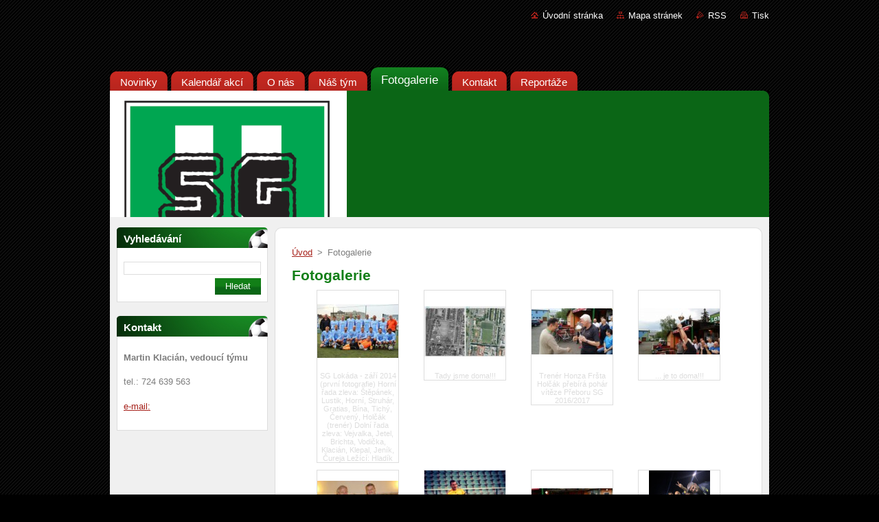

--- FILE ---
content_type: text/html; charset=UTF-8
request_url: https://www.sglokada.cz/fotogalerie/
body_size: 8396
content:
<!--[if lte IE 9]><!DOCTYPE HTML PUBLIC "-//W3C//DTD HTML 4.01 Transitional//EN" "https://www.w3.org/TR/html4/loose.dtd"><![endif]-->
<!DOCTYPE html>
<!--[if IE]><html class="ie" lang="cs"><![endif]-->
<!--[if gt IE 9]><!--> 
<html lang="cs">
<!--<![endif]-->
  <head>
    <!--[if lt IE 8]><meta http-equiv="X-UA-Compatible" content="IE=EmulateIE7"><![endif]--><!--[if IE 8]><meta http-equiv="X-UA-Compatible" content="IE=EmulateIE8"><![endif]--><!--[if IE 9]><meta http-equiv="X-UA-Compatible" content="IE=EmulateIE9"><![endif]-->
    <base href="https://www.sglokada.cz/">
  <meta charset="utf-8">
  <meta name="description" content="">
  <meta name="keywords" content="">
  <meta name="generator" content="Webnode">
  <meta name="apple-mobile-web-app-capable" content="yes">
  <meta name="apple-mobile-web-app-status-bar-style" content="black">
  <meta name="format-detection" content="telephone=no">
    <link rel="icon" type="image/svg+xml" href="/favicon.svg" sizes="any">  <link rel="icon" type="image/svg+xml" href="/favicon16.svg" sizes="16x16">  <link rel="icon" href="/favicon.ico">  <link rel="stylesheet" href="https://www.sglokada.cz/wysiwyg/system.style.css">
<link rel="canonical" href="https://www.sglokada.cz/fotogalerie/">
<script type="text/javascript">(function(i,s,o,g,r,a,m){i['GoogleAnalyticsObject']=r;i[r]=i[r]||function(){
			(i[r].q=i[r].q||[]).push(arguments)},i[r].l=1*new Date();a=s.createElement(o),
			m=s.getElementsByTagName(o)[0];a.async=1;a.src=g;m.parentNode.insertBefore(a,m)
			})(window,document,'script','//www.google-analytics.com/analytics.js','ga');ga('create', 'UA-797705-6', 'auto',{"name":"wnd_header"});ga('wnd_header.set', 'dimension1', 'W1');ga('wnd_header.set', 'anonymizeIp', true);ga('wnd_header.send', 'pageview');var pageTrackerAllTrackEvent=function(category,action,opt_label,opt_value){ga('send', 'event', category, action, opt_label, opt_value)};</script>
  <link rel="alternate" type="application/rss+xml" href="https://sglokada.cz/rss/all.xml" title="Všechny články">
<!--[if lte IE 9]><style type="text/css">.cke_skin_webnode iframe {vertical-align: baseline !important;}</style><![endif]-->
    <title>Fotogalerie :: SG Lokáda</title>
    <meta name="robots" content="index, follow">
    <meta name="googlebot" content="index, follow">   
    <link href="https://d11bh4d8fhuq47.cloudfront.net/_system/skins/v9/50000937/css/style.css" rel="stylesheet" type="text/css" media="screen,projection,handheld,tv">
    <link href="https://d11bh4d8fhuq47.cloudfront.net/_system/skins/v9/50000937/css/print.css" rel="stylesheet" type="text/css" media="print">
    <script type="text/javascript" src="https://d11bh4d8fhuq47.cloudfront.net/_system/skins/v9/50000937/js/functions.js">
    </script>
  
				<script type="text/javascript">
				/* <![CDATA[ */
					
					if (typeof(RS_CFG) == 'undefined') RS_CFG = new Array();
					RS_CFG['staticServers'] = new Array('https://d11bh4d8fhuq47.cloudfront.net/');
					RS_CFG['skinServers'] = new Array('https://d11bh4d8fhuq47.cloudfront.net/');
					RS_CFG['filesPath'] = 'https://www.sglokada.cz/_files/';
					RS_CFG['filesAWSS3Path'] = 'https://f4089542e2.cbaul-cdnwnd.com/a958e1359d76e0bf573c1a66bc0223e8/';
					RS_CFG['lbClose'] = 'Zavřít';
					RS_CFG['skin'] = 'default';
					if (!RS_CFG['labels']) RS_CFG['labels'] = new Array();
					RS_CFG['systemName'] = 'Webnode';
						
					RS_CFG['responsiveLayout'] = 0;
					RS_CFG['mobileDevice'] = 0;
					RS_CFG['labels']['copyPasteSource'] = 'Více zde:';
					
				/* ]]> */
				</script><style type="text/css">/* <![CDATA[ */#f27e74461779a {position: absolute;font-size: 13px !important;font-family: "Arial", helvetica, sans-serif !important;white-space: nowrap;z-index: 2147483647;-webkit-user-select: none;-khtml-user-select: none;-moz-user-select: none;-o-user-select: none;user-select: none;}#jd0ca216r65a7 {position: relative;top: -14px;}* html #jd0ca216r65a7 { top: -11px; }#jd0ca216r65a7 a { text-decoration: none !important; }#jd0ca216r65a7 a:hover { text-decoration: underline !important; }#yiavei7njtc {z-index: 2147483647;display: inline-block !important;font-size: 16px;padding: 7px 59px 9px 59px;background: transparent url(https://d11bh4d8fhuq47.cloudfront.net/img/footer/footerButtonWebnodeHover.png?ph=f4089542e2) top left no-repeat;height: 18px;cursor: pointer;}* html #yiavei7njtc { height: 36px; }#yiavei7njtc:hover { background: url(https://d11bh4d8fhuq47.cloudfront.net/img/footer/footerButtonWebnode.png?ph=f4089542e2) top left no-repeat; }#acelfnk5h5 { display: none; }#g4d9h46cdofak {z-index: 3000;text-align: left !important;position: absolute;height: 88px;font-size: 13px !important;color: #ffffff !important;font-family: "Arial", helvetica, sans-serif !important;overflow: hidden;cursor: pointer;}#g4d9h46cdofak a {color: #ffffff !important;}#hdpnfl12h {color: #36322D !important;text-decoration: none !important;font-weight: bold !important;float: right;height: 31px;position: absolute;top: 19px;right: 15px;cursor: pointer;}#e1ccialf12c684 { float: right; padding-right: 27px; display: block; line-height: 31px; height: 31px; background: url(https://d11bh4d8fhuq47.cloudfront.net/img/footer/footerButton.png?ph=f4089542e2) top right no-repeat; white-space: nowrap; }#f8950llsig { position: relative; left: 1px; float: left; display: block; width: 15px; height: 31px; background: url(https://d11bh4d8fhuq47.cloudfront.net/img/footer/footerButton.png?ph=f4089542e2) top left no-repeat; }#hdpnfl12h:hover { color: #36322D !important; text-decoration: none !important; }#hdpnfl12h:hover #e1ccialf12c684 { background: url(https://d11bh4d8fhuq47.cloudfront.net/img/footer/footerButtonHover.png?ph=f4089542e2) top right no-repeat; }#hdpnfl12h:hover #f8950llsig { background: url(https://d11bh4d8fhuq47.cloudfront.net/img/footer/footerButtonHover.png?ph=f4089542e2) top left no-repeat; }#hu3kpsk1380 {padding-right: 11px;padding-right: 11px;float: right;height: 60px;padding-top: 18px;background: url(https://d11bh4d8fhuq47.cloudfront.net/img/footer/footerBubble.png?ph=f4089542e2) top right no-repeat;}#hfksrfc91 {float: left;width: 18px;height: 78px;background: url(https://d11bh4d8fhuq47.cloudfront.net/img/footer/footerBubble.png?ph=f4089542e2) top left no-repeat;}* html #yiavei7njtc { filter: progid:DXImageTransform.Microsoft.AlphaImageLoader(src='https://d11bh4d8fhuq47.cloudfront.net/img/footer/footerButtonWebnode.png?ph=f4089542e2'); background: transparent; }* html #yiavei7njtc:hover { filter: progid:DXImageTransform.Microsoft.AlphaImageLoader(src='https://d11bh4d8fhuq47.cloudfront.net/img/footer/footerButtonWebnodeHover.png?ph=f4089542e2'); background: transparent; }* html #hu3kpsk1380 { height: 78px; background-image: url(https://d11bh4d8fhuq47.cloudfront.net/img/footer/footerBubbleIE6.png?ph=f4089542e2);  }* html #hfksrfc91 { background-image: url(https://d11bh4d8fhuq47.cloudfront.net/img/footer/footerBubbleIE6.png?ph=f4089542e2);  }* html #e1ccialf12c684 { background-image: url(https://d11bh4d8fhuq47.cloudfront.net/img/footer/footerButtonIE6.png?ph=f4089542e2); }* html #f8950llsig { background-image: url(https://d11bh4d8fhuq47.cloudfront.net/img/footer/footerButtonIE6.png?ph=f4089542e2); }* html #hdpnfl12h:hover #rbcGrSigTryButtonRight { background-image: url(https://d11bh4d8fhuq47.cloudfront.net/img/footer/footerButtonHoverIE6.png?ph=f4089542e2);  }* html #hdpnfl12h:hover #rbcGrSigTryButtonLeft { background-image: url(https://d11bh4d8fhuq47.cloudfront.net/img/footer/footerButtonHoverIE6.png?ph=f4089542e2);  }/* ]]> */</style><script type="text/javascript" src="https://d11bh4d8fhuq47.cloudfront.net/_system/client/js/compressed/frontend.package.1-3-108.js?ph=f4089542e2"></script><style type="text/css"></style></head>  
  <body>  
    <div id="body_bg">      
      <div id="site">      
        <div id="site_top">       
          <div id="nonFooter">
          
          
  <!-- HEADER_LINK -->             
  <div id="header_link">         
  
                   <div class="lang">               
                     <div id="languageSelect"></div>			            
                   </div>
  
      <!-- LINK -->
      <ul class="link">                             
      <li class="homepage"><a href="home/" 
      title="Přejít na úvodní stránku.">
      Úvodní stránka</a></li>            
      <li class="sitemap"><a href="/sitemap/" 
      title="Přejít na mapu stránek.">
      Mapa stránek</a></li>
      <li class="rss"><a href="/rss/" 
      title="RSS kanály">RSS      </a></li>
      <li class="print"><a href="#" onclick="window.print(); return false;" 
      title="Vytisknout stránku">Tisk      </a></li>
      </ul>
      <!-- / LINK -->
  </div>
  <!-- / HEADER_LINK -->     

          
      <!-- LOGOZONE -->  
      <div id="logozone">               
        <div id="logo"><a href="home/" title="Přejít na úvodní stránku."><span id="rbcSystemIdentifierLogo" style="visibility: hidden;">SG Lokáda</span></a></div>     
      </div>   
      <!-- / LOGOZONE -->
            
            
      <!-- MENU --> 
      <div id="menuzone"> 
        


		  <div class="box">	
        <div class="box_content">

		<ul class="menu">
	<li class="first">
  
      <a href="/novinky/">
      <span>
      <span>
      Novinky
      </span>
      </span>
      
  </a>
  
  </li>
	<li>
  
      <a href="/kalendar-akci/">
      <span>
      <span>
      Kalendář akcí
      </span>
      </span>
      
  </a>
  
  </li>
	<li>
  
      <a href="/o-nas/">
      <span>
      <span>
      O nás
      </span>
      </span>
      
  </a>
  
  </li>
	<li>
  
      <a href="/nas-tym/">
      <span>
      <span>
      Náš tým
      </span>
      </span>
      
  </a>
  
  </li>
	<li class="open selected activeSelected">
  
      <a href="/fotogalerie/">
      <span>
      <span>
      Fotogalerie
      </span>
      </span>
      
  </a>
  
  </li>
	<li>
  
      <a href="/kontakt/">
      <span>
      <span>
      Kontakt
      </span>
      </span>
      
  </a>
  
  </li>
	<li class="last">
  
      <a href="/reportaze/">
      <span>
      <span>
      Reportáže
      </span>
      </span>
      
  </a>
  
  </li>
</ul>

        </div>
			</div>

					    
      </div><!-- /menuzone --> 
      <!-- /MENU -->
            
          
      <!-- HEADER -->          
      <div id="header">  
        <div id="header_box">
          <div class="illustration">       
                  <p id="moto"><span id="rbcCompanySlogan" class="rbcNoStyleSpan"></span></p>
                <img src="https://f4089542e2.cbaul-cdnwnd.com/a958e1359d76e0bf573c1a66bc0223e8/200000066-e3a54e3a55/SGL_logo (1).png?ph=f4089542e2" width="345" height="382" alt="">                <span class="masque"><!-- masque --></span>
          </div><!-- /illustration -->
        </div><!-- /header_box -->  
      </div><!-- /header -->            
      <!-- /HEADER -->
 
                    
             
<!-- MAIN -->
<div id="main"> 
                                         
      <!-- SIDEBAR -->
      <div id="sidebar">              
        <div id="sidebar_content">
                
          			
                  
          

		  <div class="box">            
        <div class="box_title"><h2>Vyhledávání</h2></div>            
        <div class="box_content">

		<form action="/search/" method="get" id="fulltextSearch">
		
		    <label for="fulltextSearchText" class="hidden">Vyhledávání</label>
      	<input type="text" id="fulltextSearchText" name="text"><br />
      	<span><input class="submit" type="submit" value="Hledat"></span>
				<div class="cleaner"><!-- / --></div>

		</form>

		    </div>
      </div>

		 
                  
          

      <div class="box">
        <div class="box_title"><h2>Kontakt</h2></div>
        <div class="box_content">
          
		

      <p><strong>Martin Klacián, vedoucí týmu</strong></p>
                  
      
      
      <p class="phone">tel.: 724 639 563</p>

	
      
	
	    <p class="email"><a href="mailto:e-mail:">e-mail:</a></p>

	           

		
                      
        </div>
      </div> 

					          
          
                  
            
    
        </div>            
      </div>
      <!-- /SIDEBAR -->
            
              
              
                            
     <div id="mainContent_top">
      <div id="mainContent_bottom">                    
       <div id="mainContent">

          <!-- NAVIGATOR -->
          <div id="pageNavigator" class="rbcContentBlock">        <div class="navigator">                       <a class="navFirstPage" href="/home/">Úvod</a>      <span><span> &gt; </span></span>          <span id="navCurrentPage">Fotogalerie</span>               </div>              <div class="cleaner"><!-- / --></div>        </div>          <!-- /NAVIGATOR -->       
              
          <!-- CONTENT -->
          <div id="content">
                
                  
		  
			
        <div class="box">
          <div class="box_title"><h2>Fotogalerie</h2></div>
          <div class="box_content">
               
            <div class="photo118">

			
		
			
			
			 <a class="photo" href="/album/fotogalerie/sgl-2014-jpg1/" onclick="RubicusFrontendIns.showPhotogalleryDetailPhoto(this.href); Event.stop(event);" title="Zobrazit celou fotografii.">
        <span class="image"><span>
          <img src="https://f4089542e2.cbaul-cdnwnd.com/a958e1359d76e0bf573c1a66bc0223e8/system_preview_small_200000020-b9f4fbaee4/SGL 2014.JPG" width="118" height="78" alt="/album/fotogalerie/sgl-2014-jpg1/">
        </span></span>  
        
			

					<span class="name">SG Lokáda - září 2014 (první fotografie) Horní řada zleva: Štěpánek, Lustik, Horní, Struhár, Gratias, Bína, Tichý, Červený, Holčák (trenér) Dolní řada zleva: Vejvalka, Jetel, Brichta, Vodička, Klacián, Klepal, Jeník, Čureja Ležící: Hladík</span>

			
		       									
       </a>

			
		
			
			
			 <a class="photo" href="/album/fotogalerie/lokada-1953-a-2013-jpg/" onclick="RubicusFrontendIns.showPhotogalleryDetailPhoto(this.href); Event.stop(event);" title="Zobrazit celou fotografii.">
        <span class="image"><span>
          <img src="https://f4089542e2.cbaul-cdnwnd.com/a958e1359d76e0bf573c1a66bc0223e8/system_preview_small_200000038-0f8d710866/Lokáda 1953 a 2013.jpg" width="118" height="73" alt="/album/fotogalerie/lokada-1953-a-2013-jpg/">
        </span></span>  
        
			

					<span class="name">Tady jsme doma!!!</span>

			
		       									
       </a>

			
		
			
			
			 <a class="photo" href="/album/fotogalerie/frsta-prebira-pohar-jpg/" onclick="RubicusFrontendIns.showPhotogalleryDetailPhoto(this.href); Event.stop(event);" title="Zobrazit celou fotografii.">
        <span class="image"><span>
          <img src="https://f4089542e2.cbaul-cdnwnd.com/a958e1359d76e0bf573c1a66bc0223e8/system_preview_small_200000039-6262a635c6/Fršta přebírá pohár.jpg" width="118" height="67" alt="/album/fotogalerie/frsta-prebira-pohar-jpg/">
        </span></span>  
        
			

					<span class="name">Trenér Honza Fršta Holčák přebírá pohár vítěze Přeboru SG 2016/2017</span>

			
		       									
       </a>

			
		
			
			
			 <a class="photo" href="/album/fotogalerie/frsta-zveda-pohar-jpg/" onclick="RubicusFrontendIns.showPhotogalleryDetailPhoto(this.href); Event.stop(event);" title="Zobrazit celou fotografii.">
        <span class="image"><span>
          <img src="https://f4089542e2.cbaul-cdnwnd.com/a958e1359d76e0bf573c1a66bc0223e8/system_preview_small_200000040-1b1d31c15c/Fršta zvedá pohár.jpg" width="118" height="67" alt="/album/fotogalerie/frsta-zveda-pohar-jpg/">
        </span></span>  
        
			

					<span class="name">... je to doma!!!</span>

			
		       									
       </a>

			
		
			

					<div class="cleaner"><!-- / --></div>
					
			
		
			
			
			 <a class="photo" href="/album/fotogalerie/mic-za-vitezstvi-v-preboru-sg-2016-2017-jpg/" onclick="RubicusFrontendIns.showPhotogalleryDetailPhoto(this.href); Event.stop(event);" title="Zobrazit celou fotografii.">
        <span class="image"><span>
          <img src="https://f4089542e2.cbaul-cdnwnd.com/a958e1359d76e0bf573c1a66bc0223e8/system_preview_small_200000041-c21bac3186/Míč za vítezství v Přeboru SG 2016-2017.jpg" width="118" height="89" alt="/album/fotogalerie/mic-za-vitezstvi-v-preboru-sg-2016-2017-jpg/">
        </span></span>  
        
			

					<span class="name">Martin Boli Klacián přebírá míč pro vítěze Přeboru SG 2016/2017</span>

			
		       									
       </a>

			
		
			
			
			 <a class="photo" href="/album/fotogalerie/svestky-kapitanem-dukla-praha-jpg/" onclick="RubicusFrontendIns.showPhotogalleryDetailPhoto(this.href); Event.stop(event);" title="Zobrazit celou fotografii.">
        <span class="image"><span>
          <img src="https://f4089542e2.cbaul-cdnwnd.com/a958e1359d76e0bf573c1a66bc0223e8/system_preview_small_200000042-645be65555/Švestky kapitánem Dukla Praha.jpg" width="118" height="118" alt="/album/fotogalerie/svestky-kapitanem-dukla-praha-jpg/">
        </span></span>  
        
			

					<span class="name">Honza Švestka na skok kapitánem týmu FK Dukla Praha </span>

			
		       									
       </a>

			
		
			
			
			 <a class="photo" href="/album/fotogalerie/vitez-preboru-sg-2016-2017-jpg/" onclick="RubicusFrontendIns.showPhotogalleryDetailPhoto(this.href); Event.stop(event);" title="Zobrazit celou fotografii.">
        <span class="image"><span>
          <img src="https://f4089542e2.cbaul-cdnwnd.com/a958e1359d76e0bf573c1a66bc0223e8/system_preview_small_200000043-56c3d57aa6/Vítěz Přeboru SG 2016-2017.jpg" width="118" height="67" alt="/album/fotogalerie/vitez-preboru-sg-2016-2017-jpg/">
        </span></span>  
        
			

					<span class="name">Pohár nám přivezli na rozlučku, fanoušci už slaví doma!!!</span>

			
		       									
       </a>

			
		
			
			
			 <a class="photo" href="/album/fotogalerie/img-20240905-wa0012-jpg/" onclick="RubicusFrontendIns.showPhotogalleryDetailPhoto(this.href); Event.stop(event);" title="Zobrazit celou fotografii.">
        <span class="image"><span>
          <img src="https://f4089542e2.cbaul-cdnwnd.com/a958e1359d76e0bf573c1a66bc0223e8/system_preview_small_200000069-33b3e33b3f/IMG-20240905-WA0012-edit-20241009140313.jpg" width="89" height="118" alt="/album/fotogalerie/img-20240905-wa0012-jpg/">
        </span></span>  
        
			

					<span class="name">Poprvé vítězně na hřišti OP Slavia - září 2024</span>

			
		       									
       </a>

			
		
			
			
            </div>
          							
          	<div class="cleaner"><!-- / --></div>
					
        		
        					
        		
									                        
          </div>
        </div>
        
        <div class="cleaner"><!-- / --></div>

			
		<script type="text/javascript">/*<![CDATA[*/RS_CFG['useOldMobileTemplate'] = false;RubicusFrontendIns.setPhotogalleryInit('', '/servers/frontend/',['fotogalerie','LIGHTBOX',8,'{PHOTO} z {TOTAL}','Zavřít','Předchozí','Následující','Spustit automatické procházení obrázků','Pozastavit automatické procházení obrázků']);/*]]>*/</script>                
          </div>
          <!-- /CONTENT -->
                
       </div><!-- /mainContent -->
      </div><!-- /mainContent_bottom -->
     </div><!-- /mainContent_top -->
                            
              <hr class="cleaner">            
</div>
<!-- /MAIN -->

    
 
    
        
</div><!-- /nonFooter -->
 
 
        <!-- FOOTER -->
        <div id="footer">
           <div id="footerRight">
                <p>
                  <span class="sitemap">
                  <a href="/sitemap/" 
                  title="Přejít na mapu stránek.">
                  Mapa stránek</a></span>
                  <span class="print">
                  <a href="#" onclick="window.print(); return false;" 
                  title="Vytisknout stránku">
                  Tisk</a></span>    
                  <span class="rss"><a href="/rss/" 
                  title="RSS kanály">
                  RSS</a></span>
                </p>
          </div>  
          <div id="footerLeft">
                  <p class="footerText"><span id="rbcFooterText" class="rbcNoStyleSpan">© 2014 Všechna práva vyhrazena.</span></p>
                  <p class="signature"><span class="rbcSignatureText"><a href="https://www.webnode.cz?utm_source=text&amp;utm_medium=footer&amp;utm_campaign=free1" rel="nofollow">Vytvořte si webové stránky zdarma!</a><a id="yiavei7njtc" href="https://www.webnode.cz?utm_source=button&amp;utm_medium=footer&amp;utm_campaign=free1" rel="nofollow"><span id="acelfnk5h5">Webnode</span></a></span></p>
          </div>                
      </div>
      <!-- FOOTER --> 
              

          
  </div><!-- /site_top -->
 </div><!-- /site -->    
</div><!-- /body_bg -->
  
  
    <script type="text/javascript">
		/* <![CDATA[ */

			RubicusFrontendIns.addObserver
			({

				onContentChange: function ()
        {
          RubicusFrontendIns.faqInit('faq', 'answerBlock');
        },

				onStartSlideshow: function()
				{
					$('slideshowControl').innerHTML	= '<span>Pozastavit prezentaci<'+'/span>';
					$('slideshowControl').title			= 'Pozastavit automatické procházení obrázků';
					$('slideshowControl').onclick		= RubicusFrontendIns.stopSlideshow.bind(RubicusFrontendIns);
				},

				onStopSlideshow: function()
				{
					$('slideshowControl').innerHTML	= '<span>Spustit prezentaci<'+'/span>';
					$('slideshowControl').title			= 'Spustit automatické procházení obrázků';
					$('slideshowControl').onclick		= RubicusFrontendIns.startSlideshow.bind(RubicusFrontendIns);
				},

				onShowImage: function()
				{
					if (RubicusFrontendIns.isSlideshowMode())
					{
						$('slideshowControl').innerHTML	= '<span>Pozastavit prezentaci<'+'/span>';
						$('slideshowControl').title			= 'Pozastavit automatické procházení obrázků';
						$('slideshowControl').onclick		= RubicusFrontendIns.stopSlideshow.bind(RubicusFrontendIns);
					}
				}

			 });

			  RubicusFrontendIns.faqInit('faq', 'answerBlock');

			  RubicusFrontendIns.addFileToPreload('https://d11bh4d8fhuq47.cloudfront.net/_system/skins/v9/50000937/img/loading.gif');
			  RubicusFrontendIns.addFileToPreload('https://d11bh4d8fhuq47.cloudfront.net/_system/skins/v9/50000937/img/faq_hover.gif');
			  
  		/* ]]> */
  	 </script>
  
  <div id="rbcFooterHtml"></div><div style="display: none;" id="f27e74461779a"><span id="jd0ca216r65a7">&nbsp;</span></div><div id="g4d9h46cdofak" style="display: none;"><a href="https://www.webnode.cz?utm_source=window&amp;utm_medium=footer&amp;utm_campaign=free1" rel="nofollow"><div id="hfksrfc91"><!-- / --></div><div id="hu3kpsk1380"><div><strong id="gf22000f1ir">Vytvořte si vlastní web zdarma!</strong><br /><span id="ec41ekkacilgcb">Moderní webové stránky za 5 minut</span></div><span id="hdpnfl12h"><span id="f8950llsig"><!-- / --></span><span id="e1ccialf12c684">Vyzkoušet</span></span></div></a></div><script type="text/javascript">/* <![CDATA[ */var cmioiae3ci = {sig: $('f27e74461779a'),prefix: $('jd0ca216r65a7'),btn : $('yiavei7njtc'),win : $('g4d9h46cdofak'),winLeft : $('hfksrfc91'),winLeftT : $('a1c7d6fdcde2'),winLeftB : $('g6krddmd'),winRght : $('hu3kpsk1380'),winRghtT : $('j6wm0qcahk09'),winRghtB : $('d58b8573ili9'),tryBtn : $('hdpnfl12h'),tryLeft : $('f8950llsig'),tryRght : $('e1ccialf12c684'),text : $('ec41ekkacilgcb'),title : $('gf22000f1ir')};cmioiae3ci.sig.appendChild(cmioiae3ci.btn);var b5qjhmhd0i=0,e6vhshd12o=0,bmr5nbe191=0,anck7hpkl7d5,g1a8692hk2g=$$('.rbcSignatureText')[0],g6408fb560=false,afdeh36217gc;function a4ji329ak11244(){if (!g6408fb560 && pageTrackerAllTrackEvent){pageTrackerAllTrackEvent('Signature','Window show - web',cmioiae3ci.sig.getElementsByTagName('a')[0].innerHTML);g6408fb560=true;}cmioiae3ci.win.show();bmr5nbe191=cmioiae3ci.tryLeft.offsetWidth+cmioiae3ci.tryRght.offsetWidth+1;cmioiae3ci.tryBtn.style.width=parseInt(bmr5nbe191)+'px';cmioiae3ci.text.parentNode.style.width = '';cmioiae3ci.winRght.style.width=parseInt(20+bmr5nbe191+Math.max(cmioiae3ci.text.offsetWidth,cmioiae3ci.title.offsetWidth))+'px';cmioiae3ci.win.style.width=parseInt(cmioiae3ci.winLeft.offsetWidth+cmioiae3ci.winRght.offsetWidth)+'px';var wl=cmioiae3ci.sig.offsetLeft+cmioiae3ci.btn.offsetLeft+cmioiae3ci.btn.offsetWidth-cmioiae3ci.win.offsetWidth+12;if (wl<10){wl=10;}cmioiae3ci.win.style.left=parseInt(wl)+'px';cmioiae3ci.win.style.top=parseInt(e6vhshd12o-cmioiae3ci.win.offsetHeight)+'px';clearTimeout(anck7hpkl7d5);}function b6ke85aj4g39f2(){anck7hpkl7d5=setTimeout('cmioiae3ci.win.hide()',1000);}function faf63k2wdr(){var ph = RubicusFrontendIns.photoDetailHandler.lightboxFixed?document.getElementsByTagName('body')[0].offsetHeight/2:RubicusFrontendIns.getPageSize().pageHeight;cmioiae3ci.sig.show();b5qjhmhd0i=0;e6vhshd12o=0;if (g1a8692hk2g&&g1a8692hk2g.offsetParent){var obj=g1a8692hk2g;do{b5qjhmhd0i+=obj.offsetLeft;e6vhshd12o+=obj.offsetTop;} while (obj = obj.offsetParent);}if ($('rbcFooterText')){cmioiae3ci.sig.style.color = $('rbcFooterText').getStyle('color');cmioiae3ci.sig.getElementsByTagName('a')[0].style.color = $('rbcFooterText').getStyle('color');}cmioiae3ci.sig.style.width=parseInt(cmioiae3ci.prefix.offsetWidth+cmioiae3ci.btn.offsetWidth)+'px';if (b5qjhmhd0i<0||b5qjhmhd0i>document.body.offsetWidth){b5qjhmhd0i=(document.body.offsetWidth-cmioiae3ci.sig.offsetWidth)/2;}if (b5qjhmhd0i>(document.body.offsetWidth*0.55)){cmioiae3ci.sig.style.left=parseInt(b5qjhmhd0i+(g1a8692hk2g?g1a8692hk2g.offsetWidth:0)-cmioiae3ci.sig.offsetWidth)+'px';}else{cmioiae3ci.sig.style.left=parseInt(b5qjhmhd0i)+'px';}if (e6vhshd12o<=0 || RubicusFrontendIns.photoDetailHandler.lightboxFixed){e6vhshd12o=ph-5-cmioiae3ci.sig.offsetHeight;}cmioiae3ci.sig.style.top=parseInt(e6vhshd12o-5)+'px';}function b1i24hb968(){if (afdeh36217gc){clearTimeout(afdeh36217gc);}afdeh36217gc = setTimeout('faf63k2wdr()', 10);}Event.observe(window,'load',function(){if (cmioiae3ci.win&&cmioiae3ci.btn){if (g1a8692hk2g){if (g1a8692hk2g.getElementsByTagName("a").length > 0){cmioiae3ci.prefix.innerHTML = g1a8692hk2g.innerHTML + '&nbsp;';}else{cmioiae3ci.prefix.innerHTML = '<a href="https://www.webnode.cz?utm_source=text&amp;utm_medium=footer&amp;utm_content=cz-web-0&amp;utm_campaign=signature" rel="nofollow">'+g1a8692hk2g.innerHTML + '</a>&nbsp;';}g1a8692hk2g.style.visibility='hidden';}else{if (pageTrackerAllTrackEvent){pageTrackerAllTrackEvent('Signature','Missing rbcSignatureText','www.sglokada.cz');}}faf63k2wdr();setTimeout(faf63k2wdr, 500);setTimeout(faf63k2wdr, 1000);setTimeout(faf63k2wdr, 5000);Event.observe(cmioiae3ci.btn,'mouseover',a4ji329ak11244);Event.observe(cmioiae3ci.win,'mouseover',a4ji329ak11244);Event.observe(cmioiae3ci.btn,'mouseout',b6ke85aj4g39f2);Event.observe(cmioiae3ci.win,'mouseout',b6ke85aj4g39f2);Event.observe(cmioiae3ci.win,'click',function(){if (pageTrackerAllTrackEvent){pageTrackerAllTrackEvent('Signature','Window click - web','Vytvořte si vlastní web zdarma!',0);}document/*f96i2oh1caa0eff*/.location.href='https://www.webnode.cz?utm_source=window&utm_medium=footer&utm_content=cz-web-0&utm_campaign=signature';});Event.observe(window, 'resize', b1i24hb968);Event.observe(document.body, 'resize', b1i24hb968);RubicusFrontendIns.addObserver({onResize: b1i24hb968});RubicusFrontendIns.addObserver({onContentChange: b1i24hb968});RubicusFrontendIns.addObserver({onLightboxUpdate: faf63k2wdr});Event.observe(cmioiae3ci.btn, 'click', function(){if (pageTrackerAllTrackEvent){pageTrackerAllTrackEvent('Signature','Button click - web',cmioiae3ci.sig.getElementsByTagName('a')[0].innerHTML);}});Event.observe(cmioiae3ci.tryBtn, 'click', function(){if (pageTrackerAllTrackEvent){pageTrackerAllTrackEvent('Signature','Try Button click - web','Vytvořte si vlastní web zdarma!',0);}});}});RubicusFrontendIns.addFileToPreload('https://d11bh4d8fhuq47.cloudfront.net/img/footer/footerButtonWebnode.png?ph=f4089542e2');RubicusFrontendIns.addFileToPreload('https://d11bh4d8fhuq47.cloudfront.net/img/footer/footerButton.png?ph=f4089542e2');RubicusFrontendIns.addFileToPreload('https://d11bh4d8fhuq47.cloudfront.net/img/footer/footerButtonHover.png?ph=f4089542e2');RubicusFrontendIns.addFileToPreload('https://d11bh4d8fhuq47.cloudfront.net/img/footer/footerBubble.png?ph=f4089542e2');if (Prototype.Browser.IE){RubicusFrontendIns.addFileToPreload('https://d11bh4d8fhuq47.cloudfront.net/img/footer/footerBubbleIE6.png?ph=f4089542e2');RubicusFrontendIns.addFileToPreload('https://d11bh4d8fhuq47.cloudfront.net/img/footer/footerButtonHoverIE6.png?ph=f4089542e2');}RubicusFrontendIns.copyLink = 'https://www.webnode.cz';RS_CFG['labels']['copyPasteBackLink'] = 'Vytvořte si vlastní stránky zdarma:';/* ]]> */</script><script type="text/javascript">var keenTrackerCmsTrackEvent=function(id){if(typeof _jsTracker=="undefined" || !_jsTracker){return false;};try{var name=_keenEvents[id];var keenEvent={user:{u:_keenData.u,p:_keenData.p,lc:_keenData.lc,t:_keenData.t},action:{identifier:id,name:name,category:'cms',platform:'WND1',version:'2.1.157'},browser:{url:location.href,ua:navigator.userAgent,referer_url:document.referrer,resolution:screen.width+'x'+screen.height,ip:'3.133.139.235'}};_jsTracker.jsonpSubmit('PROD',keenEvent,function(err,res){});}catch(err){console.log(err)};};</script></body>
</html>
